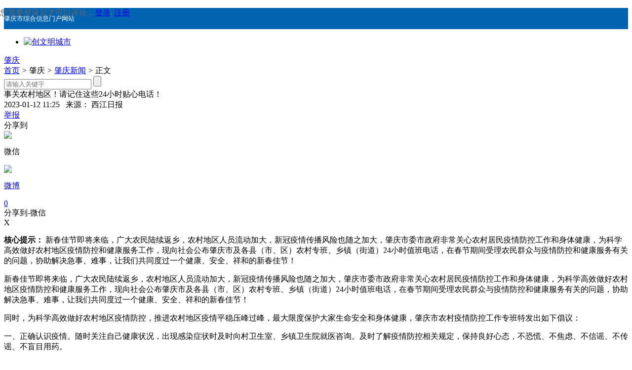

--- FILE ---
content_type: text/html
request_url: http://www.xjrb.com/2023/0112/576761.shtml
body_size: 12133
content:
<!DOCTYPE html PUBLIC "-//W3C//DTD XHTML 1.0 Transitional//EN" "http://www.w3.org/TR/xhtml1/DTD/xhtml1-transitional.dtd">
<!--[if lt IE 7 ]> <html lang="zh-CN" class="ie6 ielt8"> <![endif]-->
<!--[if IE 7 ]>    <html lang="zh-CN" class="ie7 ielt8"> <![endif]-->
<!--[if IE 8 ]>    <html lang="zh-CN" class="ie8"> <![endif]-->
<!--[if (gte IE 9)|!(IE)]><!--> <html lang="zh-CN"><!--<![endif]-->
  <head>
    <meta http-equiv="Content-Type" content="text/html; charset=utf-8" />
        <title>事关农村地区！请记住这些24小时贴心电话！_肇庆新闻_肇庆_西江网</title>
    <meta name="keywords" content="农村,小时,电话,地区,事关农村地区！请记住这些24小时贴心电话！" />
    <meta name="description" content="新春佳节即将来临，广大农民陆续返乡，农村地区人员流动加大，新冠疫情传播风险也随之加大，肇庆市委市政府非常关心农村居民疫情防控工作和身体健康，为科学高效做好农村地区疫情防控和健康服务工作，现向社会公布肇庆市及各县（市、区）农村专班、乡镇（街道）24小时值班电话，在春节期间受理农民群众与疫情防控和健康服务有关的问题，协助解决急事、难事，让我们共同度过一个健康、安全、祥和的新春佳节！" />
    <base target="_blank">
    <link rel="stylesheet" type="text/css" href="http://img.xjrb.com/templates/xjrb/css/article/201804/css/calendar.css">
    <link rel="stylesheet" type="text/css" href="http://img.xjrb.com/templates/xjrb/css/xjw-common.css" />
    <link rel="stylesheet" type="text/css" href="http://img.xjrb.com/templates/xjrb/css/xjw-comment-mode.css" />
    <link rel="stylesheet" type="text/css" href="http://img.xjrb.com/templates/xjrb/css/article/201804/css/index.css">
    
    <script type="text/javascript" src="http://img.xjrb.com/templates/xjrb/css/index/201803/js/cmstop.imagetab.js"></script>
    <script type="text/javascript" src="http://img.xjrb.com/templates/xjrb/js/xjw-common.js"></script>
    <script src="http://img.xjrb.com/templates/xjrb/js/jquery-1.8.2.min.js"></script>
    <script type="text/javascript" src="http://img.xjrb.com/templates/xjrb/js/xjw-calendar.js"></script>
    <script type="text/javascript" src="http://img.xjrb.com/js/config.js"></script>
    <script type="text/javascript" src="http://img.xjrb.com/templates/xjrb/js/jquery.cookie.js"></script>
    <script type="text/javascript" src="http://img.xjrb.com/templates/xjrb/js/apps/digg.js"></script>
    <script type="text/javascript" src="http://img.xjrb.com/templates/xjrb/js/article-show.js"></script>
    <script type="text/javascript" src="http://img.xjrb.com/templates/xjrb/js/mood-show.js"></script>  
    <script type="text/javascript" src="http://img.xjrb.com/templates/xjrb/js/cmstop-common.js"></script>
    <script type="text/javascript">
        var contentid = '576761';// 文章ID
        var title = "\u4e8b\u5173\u519c\u6751\u5730\u533a\uff01\u8bf7\u8bb0\u4f4f\u8fd9\u4e9b24\u5c0f\u65f6\u8d34\u5fc3\u7535\u8bdd\uff01";//文章标题
        var topicid = '413061';// 评论主题
        var context = '';//全文内容缓存
        var content = '';//第一页内容缓存
        var _IMG_URL = 'http://img.xjrb.com/templates/xjrb';
    </script>
    <script type="text/javascript" src="http://img.xjrb.com/templates/xjrb/js/cmstop-imagezoom.js"></script>
    <script type="text/javascript" src="http://img.xjrb.com/js/fet.js"></script>
<script type="text/javascript" src="http://img.xjrb.com/js/repos.js"></script>
<script type="text/javascript">fet.setAlias({IMG_URL: "http://img.xjrb.com/"})</script>
      </head>
  
  <body>
    <!--顶头导航栏-->
    <style>
/**顶头导航栏**/
.db_nav {
  width:100%;
  background-color:#0064B2;
  height:43px;
  line-height:43px;
}
.db_nav a {
  font-size:13px;
  color:#FFF;
  text-decoration:none;
  margin-right:10px;
  font-family:'微软雅黑';
}
.db_nav a:hover{
  color: #f00;
}
.fff {
  color:#fff;
}
.lh43 {
  height:43px;
  line-height:43px;
}
.login-warn {
  position:absolute;
  z-index:10;
  width:100%;
  height:150px;
  top:0;
  left:0;
  color:#666;
}

.loginform-user-info {
  margin-top:10px;
  height:26px;
  line-height:22px;
  float:left;
  display: inline;
  color:#333;
  width:510px;
  overflow:hidden;
  zoom:1;
}
.loginform-user-info .username-area {
  float:left;
  display:inline;
}
.loginform-user-info .seccode-area {
  display:inline;
  float:right;
}
.loginform-user-info .share-area {
  display:inline;
  float:right;
  margin-left:6px;
}
.loginform-user-info .share-area img {
  vertical-align:middle;
}
.seccode-area img {
  vertical-align:middle;
}
.comment-form .loginform-user-info a {
  color:#333;
}
.comment-form .loginform-user-info a:hover {
  color:#c00;
}
.comment-form .loginform-user-info span {
  color:#333;
}
.db_nav .cal {
  float:right;
  display: inline;
  width:25px;
  height:25px;
  background:transparent url('http://img.xjrb.com/templates/xjrb/css/article/201804/images/cal.png') no-repeat;
  cursor:pointer;
  margin:8px 0px 0px 10px;
}
/**@end顶头导航栏**/
</style>

<div class="db_nav">
  <div class="ma0 w1200 lh43 fff">
    <div class="f-l">
      <!--顶头导航栏左侧-->
      <p>
        <a href="http://www.xjrb.com/">肇庆市综合信息门户网站</a></p>
    </div>
    <div class="f-r">
      <!--顶头导航栏右侧-->
      <div class="show_date" id="show_date">
        <!--日期显示-->
       <span style="float: left;"><script language="javascript">RunGLNL();</script></span>
       <span class="cal" id="history_index"></span>
      </div>
      
      <div id="calendar" class="calendar"></div>
      <script type="text/javascript" src="http://img.xjrb.com/templates/xjrb/css/article/201804/js/calendar.js"></script>
      <!--点击显示日历框-->
      <script type="text/javascript">$("#history_index").on("click",
        function(e) {
          $("#calendar").toggle(150);
          e.stopPropagation();
        });
        $("#calendar").on("click",
        function(e) {
          $("#calendar").css('display', 'block');
          e.stopPropagation();
        });
        $(document).on("click",
        function() {
          if ($("#calendar").css('display', 'block')) {
            $("#calendar").css('display', 'none');
          }
        });</script>
      <!--end日期显示-->
      <!--西江日报数字报-->
      <span class="xjrb_szb">
        <!--a href="http://xjrb.xjrb.com/epaper/xjrb/pub_index.html">数字报</a></span-->
        <a href="http://xjrb.xjrb.com:8200">数字报</a></span>
      <!--end西江日报数字报-->
      <!-- 会员登录 -->
      <!--span class="login" id="logout_status" style="display:none;">
        <a href="http://app.xjrb.com/?app=member&controller=index&action=login" class="head-login">登陆</a>
        <a href="http://app.xjrb.com/?app=member&controller=index&action=register" class="head-register">注册通行证</a>
      </span-->
      <!--span class="login" id="login_status" style="display:none;">
        <em></em>，
        <a href="http://app.xjrb.com/?app=contribution&controller=panel&action=index" class="head-member">会员中心</a>|
        <a href="http://app.xjrb.com/?app=member&controller=index&action=logout" class="head-logout">退出</a>
      </span-->
      <script type="text/javascript">$(function() {
          $('.head-login').attr('href', APP_URL + '?app=member&controller=index&action=login');
          $('.head-register').attr('href', APP_URL + '?app=member&controller=index&action=register');
          $('.head-member').attr('href', APP_URL + '?app=contribution&controller=panel&action=index');
          $('.head-logout').attr('href', APP_URL + '?app=member&controller=index&action=logout');
          if ($.cookie(COOKIE_PRE + 'auth')) {
            //$('#logout_status').hidden();
            $('#login_status').show();
            var username = $.cookie(COOKIE_PRE + 'username');
            if (!username) username = $.cookie(COOKIE_PRE + 'rememberusername');
            $('#login_status em').html(username);
          } else {
            $('#logout_status').show();
          }
        });</script>
      <!-- end会员登录 --></div>
    <!--end顶头导航栏右侧--></div>
  <!--endW1200--></div>
    <!--end顶头导航栏-->
    
    <div class="clear w1200"></div>
    
    <!--顶部广告-->
    <div class="w1200 ma0 ad_top">
    <ul class="ad ad_top">
    	<li >
    	    <a href="http://special.xjrb.com/180408/index.shtml">
                <img src="http://upload.xjrb.com/2024/1216/1734334690231.jpg" height="110" alt="创文明城市" />
            </a>
    	</li>
</div>
    <!--@end 顶部广告-->
    
    <div class="w1200 ma0">
      <!--面包屑-->
<div class="crumb ma-t27">
<!--面包屑左侧-->
<div class="crumb-left crumb-logos" style="width: 810px;">
        <div class="crumb_nav">
        <a class="crumb-logo" href="http://www.xjrb.com/zhaoqing/" title="肇庆" target="_blank">肇庆</a>
    </div>
        <div class="crumb_nav2">
        <a class="crumb-top crumb-ml10" href="http://www.xjrb.com/" title="首页" target="_blank">首页</a>
                        	    <em>></em>
        		        					    <a class="crumb-top" title="肇庆" target="_blank">肇庆</a>
        					                	    <em>></em>
        		        			    <a class="crumb-top" href="http://www.xjrb.com/zhaoqing/zqnews/" title="肇庆新闻" target="_blank">肇庆新闻</a>
        			                <em>></em> <span>正文</span>
    </div>
</div>
<!--end面包屑左侧-->

<!-- 面包屑右栏搜索栏-->
<div class="crumb-right">
  <div class="search">
    <!--搜索框-->
    <form id="head_search" name="head_search" action="http://app.xjrb.com/" method="GET">
      <input type="hidden" name="app" value="search">
      <input type="hidden" name="controller" value="index">
      <input type="hidden" name="action" value="search">
      <input type="hidden" id="type" name="type" value="all">
      <input type="text" value="" class="text" id="head_wd" name="wd" placeholder="请输入关键字" x-webkit-speech="">
      <input type="submit" class="btn-submit" value="">
    </form>
  </div>
  <!--end搜索框-->
  <script type="text/javascript">
    $(function() {
      $("#head_wd").bind('focus',
      function() {
        if ($(this).val() == '请输入关键字') $(this).val('');
      });
    
      $("#head_wd").bind('blur',
      function() {
        if ($(this).val() == '') $(this).val('请输入关键字');
      });
    });
  </script>
</div>
<!-- end面包屑右栏搜索栏-->
</div>
      <!--@end面包屑-->
    </div>
    
    <div class="w1200 ma0 clear"></div>
    <div class="w1200 ma0 pa-t10">
      <!--主体内容-->
      <div class=" w805 f-l">
        <!--左侧-->
        <!--标题-->
        <div class="artile_title">事关农村地区！请记住这些24小时贴心电话！</div>
        <!--@end标题-->
        <div class="article-infos">
          <!--来源、时间-->
          <div class="article-infos-left">
            <span class="date">
                2023-01-12 11:25&nbsp;&nbsp;
                                来源：
                <span class="source">
                    西江日报                </span>
                            </span>
          </div>
          <div class="article-infos-min"></div>
          <div class="article-infos-right">
            <span></span>
            <a href="http://www.12377.cn/" target="_blank">举报</a></div>
        </div>
        <!--@end 来源、时间-->
        <!--微信微博分享-->
        <div class="w120 f-l">
          <div class="article-share">
            <div class="article-share-title">分享到</div>
            <div id="article-share-weixin" class="article-share-weixin" onclick="showQRCode()">
              <img src="http://img.xjrb.com/templates/xjrb/css/article/201804/images/weixin.png">
              <p>微信</p>
            </div>
            <div id="article-share-weibo" class="article-share-weibo">
              <a href="javascript:window.open('http://v.t.sina.com.cn/share/share.php?title='+encodeURIComponent(document.title.substring(0,76))+'&url='+encodeURIComponent(location.href)+'&rcontent=','_blank','scrollbars=no,width=800,height=600,left=400,top=200,status=no,resizable=yes');">
                <img src="http://img.xjrb.com/templates/xjrb/css/article/201804/images/weibo.png">
                <p>微博</p>
              </a>
            </div>
            <div id="article-share-dianzan" class="article-share-dianzan">
              <a class="agree" id="supports" href="javascript:digg.set(576761,'supports')">0</a>
            </div>
          </div>
        </div>
        <div id="weixin-QR-Code" class="weixin-QR-Code">
          <!--微信二维码框-->
          <div id="QR-Code-head" class="QR-Code-head">
            <div class="QR-Code-title">分享到-微信</div>
            <div class="QR-Code-close" id="QR-Code-close" onclick="closeQRCode()">X</div></div>
          <div class="QR-Code-img">
                      </div>
        </div>
        <!--end微信二维码框-->
        <script type="text/javascript">function showQRCode() {
            $("#weixin-QR-Code").show();
          }
          function closeQRCode() {
            $("#weixin-QR-Code").hide();
          }</script>
        <!--@end微信微博分享-->
        <div class="w659 f-r">
          <!-- 文章内容 -->
                        <!-- 描述 -->
            <p class="describe"><strong>核心提示：</strong>
            新春佳节即将来临，广大农民陆续返乡，农村地区人员流动加大，新冠疫情传播风险也随之加大，肇庆市委市政府非常关心农村居民疫情防控工作和身体健康，为科学高效做好农村地区疫情防控和健康服务工作，现向社会公布肇庆市及各县（市、区）农村专班、乡镇（街道）24小时值班电话，在春节期间受理农民群众与疫情防控和健康服务有关的问题，协助解决急事、难事，让我们共同度过一个健康、安全、祥和的新春佳节！            </p>
            <!--视频挂件A1位置-->
            <!--视频挂件A2位置-->
                                    <!-- 文章内容 -->
            <div class="article-content fontSizeSmall BSHARE_POP">
                <p>新春佳节即将来临，广大农民陆续返乡，农村地区人员流动加大，新冠疫情传播风险也随之加大，肇庆市委市政府非常关心农村居民疫情防控工作和身体健康，为科学高效做好农村地区疫情防控和健康服务工作，现向社会公布肇庆市及各县（市、区）农村专班、乡镇（街道）24小时值班电话，在春节期间受理农民群众与疫情防控和健康服务有关的问题，协助解决急事、难事，让我们共同度过一个健康、安全、祥和的新春佳节！</p>
<p>同时，为科学高效做好农村地区疫情防控，推进农村地区疫情平稳压峰过峰，最大限度保护大家生命安全和身体健康，肇庆市农村疫情防控工作专班特发出如下倡议：</p>
<p>一、正确认识疫情。随时关注自己健康状况，出现感染症状时及时向村卫生室、乡镇卫生院就医咨询。及时了解疫情防控相关规定，保持良好心态，不恐慌、不焦虑、不信谣、不传谣、不盲目用药。</p>
<p>二、注意返乡防护。返乡途中要做好个人防护，返乡后要主动遵守疫情防控要求，尽量少聚集、少聚餐，看望老人时戴好口罩，保持适当距离。倡导感染期间暂缓返乡。</p>
<p>三、保持卫生习惯。在走亲访友和外出参加活动时，戴好口罩。勤洗手、常消毒。规律生活、充足睡眠，多喝水、多吃蔬菜水果。家里经常通风换气，定期做好清洁卫生，及时清理生产生活垃圾。</p>
<p>四、减少聚集活动。红白喜事尽量简办。倡导通过电话、微信问候等形式拜年。去庙会、灯会、集市、棋牌室等人群密集场所，要服从当地疫情防控安排，疫情严重时减少聚集性活动，避免疫情过快传播。</p>
<p>五、主动接种疫苗。接种新冠病毒疫苗可以有效减少重症风险，请自觉服从所在乡村安排，主动接种疫苗。</p>
<p>六、关心身边邻居。积极参与乡村疫情防控，在做好个人防护的前提下主动关心关爱、探视探访邻里，为有需要的乡亲提供代买生活用品、紧急送医等力所能及的帮助，将富余的治疗药品、口罩、消毒用品等分享给急需的乡亲。</p>
<p>广大农民朋友，疫情终将过去，曙光就在前头。每个人都是自己健康的第一责任人，不管你是否感染过新冠病毒，都请主动配合做好疫情防控，维护好个人和亲友的身体健康，维护好农村地区健康有序的生产生活秩序，让我们共同度过一个健康、安全、祥和的新春佳节！</p>
<p style="text-align: right;">肇庆市农村疫情防控工作专班</p>
<p style="text-align: right;">2023年1月9日</p>
<p style="text-align: center;"><span>肇庆市农村地区疫情防控24小时值班电话</span></p>
<p style="text-align: center;"><img src="http://upload.xjrb.com/2023/0112/1673493894747.png" border="0" alt="1" /></p>
<p style="text-align: center;"><img src="http://upload.xjrb.com/2023/0112/1673493894746.png" border="0" alt="2" /></p>
<p style="text-align: center;"><span><br /></span></p>            </div><!-- @end 文章内容 -->
                                                          <!-- @end 文章内容 -->
          
          <div class="w659 clear pa-t50"></div>
          
          <!--评论上方广告-->
          <div class="w659">
            <!-- 广告位E8 -->
                <ul class="ad ad_article_bottom1">
    	<li >
    	    <a href="http://www.xjrb.com/2022/1014/371300.shtml">
                <img src="http://upload.xjrb.com/2024/1216/1734334639546.jpg" height="70" alt="南方电网" />
            </a>
    	</li>
    </ul>
          </div>
          <div class="w659 ma-t10">
            <!-- 广告位E9 -->
                <ul class="ad ad_article_bottom2">
    	<li >
    	    <a >
                <img src="http://upload.xjrb.com/2024/1218/1734490980217.jpg" height="170" alt="报社客户端及西江网微信二维码" />
            </a>
    	</li>
    </ul>
          </div>
          <!--end评论上方广告-->
          
            <script type="text/javascript">
            	$(document).ready(function(){
            	   $(".title-head p").prepend("网友评论仅供其表达个人看法，并不表明西江网立场。");
            	   $(".title-head p").append("，<a href='http://app.xjrb.com/?app=comment&controller=review&action=index&topicid=413061'>点击查看更多。</a>");
            	});
            </script>
          <div id="comment_area" class="comment_area">
            <!-- 评论 -->
            <!-- 评论 -->
			<div class="article-comment" id="comment">
				<div class="inner">
					<div class="m-head title-head">
						<p class="f-r">
						<a href="http://app.xjrb.com/?app=comment&controller=review&action=index&topicid=413061" title="点击查看全部评论">
						已有<span class="comments">0</span>人发表了评论
						</a>
						</p>
						<em class="ico"></em>
						<div class="title"><a href="javascript:;" title="" class="words">网友评论</a></div>
					</div>
					<div class="m-main">
						<!-- 评论模块 -->
						<div class="comment">
						<!-- 注意： 这里只显示5条评论 	 -->
							<div class="comment-list" id="commentWrapper">
							</div>
							<!-- 评论框 -->
							<div id="comment_form_1673493929" class="comment-form">
	<div class="c-inner">
		<form action="http://app.xjrb.com/?app=comment&controller=review&action=add" method="post">
			<input type="hidden" name="topicid" value="" />
			<input type="hidden" name="followid" value="" />
			<div class="textarea-wrap"><textarea name="content" class="textarea"></textarea><div class="login-warn"><p class="info">
				您需要登录后才可以评论，<a href="javascript:;" class="cloud-login" hideFocus="true">登录</a>| <a href="http://app.xjrb.com/?app=member&controller=index&action=register"  hideFocus="true">注册</a>
			</p></div></div>
			<div class="ov">
				<div class="loginform-user-info"></div>
				<input class="btn-post" type="submit" value="发表评论">
			</div>
		</form>
	</div>
</div>
<script id="afterlogin_1673493929" type="text/template">
	<div>
		<div class="username-area">
			<em></em>
			<a class="quickLogout" href="javascript:;">退出</a>
		</div>
		<span class="anonymous"></span>
		<div class="share-area"></div>
		<div class="seccode-area" style="visibility: hidden;"></div>
	</div>
</script>
<script id="beforelogin_1673493929" type="text/template">
	<div>
		<span class="info">
			<a href="javascript:;" class="cloud-login">登录</a>
			&nbsp;&nbsp;|&nbsp;&nbsp;
			<a href="#http://app.xjrb.com/?app=member&controller=index&action=register">注册</a>
		</span>
		<div class="seccode-area" style="visibility: hidden;"></div>
	</div>
</script>
<script type="text/javascript" src="http://img.xjrb.com/apps/comment/js/comment.post.js"></script>
<script type="text/javascript">
$(function() {
	var rid = '1673493929',
	form = $('#comment_form_'+rid).find('form');
	commentPost = new CommentPost({
		form: form,
		isLogin: 1,
		isCheck: 1,
		isSeccode: 1,
		topicid: topicid,
		afterLoginTemplate: $('#afterlogin_'+rid).html(),
		beforeLoginTemplate: $('#beforelogin_'+rid).html(),
		userInfoPanel: form.find('.loginform-user-info'),
		warningPanel: form.find('.login-warn'),
		loginSelector: '.cloud-login',
		logoutSelector: '.quickLogout'
	});
});
</script>							<!-- @end 评论框 -->
						</div>
					</div>
				</div>
			</div>
<!-- @end 评论 -->
			<script type="text/javascript">
				var commentTpl = '<div class="comment-item">\
									<div class="comment-content">\
										<p class="cont">{content}</p>\
									</div>\
							     </div>';
				$(function(){
					getCommemt(topicid,$('#commentWrapper'),function(json) {
						$('.comments').html(json.total);
						if(json.total >0 ) $('.view-comment').show();
					});
				});
				//取评论函数
				function getCommemt(topicid,wrapper,callback) {
					if(!topicid) return ;
					$.getJSON(APP_URL+'?app=comment&controller=review&action=page&pagesize=5&all=1&topicid='+topicid+'&jsoncallback=?', function(json){
						if(typeof(json) == 'object') {
							for (var i=0,item;item=json[i++];) {
				                var html = commentTpl;
								for (var key in item) {
									html = html.replace(new RegExp('{'+key+'}',"gm"), item[key]);
								}
								wrapper.append(html);
							}
						}
						// 非评论页不能进行评论操作
						$('.operate').remove();
						typeof callback == 'function' && callback(json);
					});
				}
			</script>            <!-- @end 评论 -->
          </div>

          <div class="w659 clear"></div>
          <div class="w659 ma0 pa-t10" style="z-index: 10;">
            <!-- 免责声明 -->
            <div class="w630 ma0 main-disclaimer" style="padding-bottom:80px;">
  <p>
    <span style="color: #ff0000;">
      <strong>
        <span style="font-size: 20px;">西江日报、西江网版权与免责声明</span></strong>
    </span>
  </p>
  <div class="main-disclaimer-1" style="height: 180px;">
    <div class="f-l" style="width: 20px;">1. </div>
    <div class="f-l" style="width: 600px;">凡本网“西江日报”电子报，以及注明来源“西江日报”、“西江网”的所有文字、图片、视频及多媒体形式的新闻、信息版权均属西江网所有。凡是未经书面授权，不得以任何形式转载、链接、转贴、编辑或其它方式发布。已经被本网授权的，使用时必须做到：（1）注明来源“来源：西江日报”、作者信息“西江日报记者***”、相关图片和视频的出处及作者。（2）如修改标题，必须注明原标题。（3）如果从其他平台间接转载本作品，仍须注明来源“来源：西江日报”。</div></div>
  
  <div class="main-disclaimer-2">
    <div class="f-l" style="width: 20px;">2. </div>
    <div class="f-l" style="width: 600px;">本网未注明“来源：西江网”或“来源：西江日报”的作品信息均为转载稿，本网转载并不意味着认同其观点或真实性，如其它媒体、网站或个人使用，必须保留本网注明的“稿件来源”，并自行负法律责任。擅自使用西江网名义转载或盗用西江网名义发布信息，本网将追究其法律责任。</div>
</div>
  
  <div class="main-disclaimer-3">
    <div class="f-l" style="width: 20px;">3. </div>
    <div class="f-l" style="width: 600px;">本网转载的部分文字、图片、表情包、GIF动图等作品素材来源于网络，均为暂时无法找到版权来源，请作者或版权权利人联系我们，以便发放稿费。</div>
  </div>

  <div class="main-disclaimer-3">
    <div class="f-l" style="width: 20px;">4. </div>
    <div class="f-l" style="width: 600px;">如本网发布或转载内容涉及名誉权等问题，请尽快与本网联系。
      <br>联系人：罗小姐、陈先生（电话：0758—2722284） 
      <br>
    </div>
  </div>
</div>
            <!-- @end免责声明 -->
          </div>
          </div><!--@endw659-->
        </div><!--@end左侧(w805)-->
      
      <div class="w340 f-r">
        <!--右侧-->
        <!--广告-->
        <div id="E2" class="E2 pa-t5">
            <!-- 广告位：E2-E4 -->
              <ul class="ad ad_right_top1">
    	<li >
    	    <a href="http://www.xjrb.com/AD/2015/nfdw/dw.html?mobile">
                <img src="http://upload.xjrb.com/2024/1216/1734334528513.jpg" height="84" alt="南方电网" />
            </a>
    	</li>
    	<li class="mt10">
    	    <a href="http://www.xjrb.com/AD/2021/gfh/gfemd.html">
                <img src="http://upload.xjrb.com/2021/0311/1615459526988.jpg" height="84" alt="广发银行" />
            </a>
    	</li>
    	<li class="mt10">
    	    <a href="http://www.icbc.com.cn/icbc/">
                <img src="http://upload.xjrb.com/2021/1029/1635492077246.jpg" height="84" alt="工商行" />
            </a>
    	</li>
    </ul>
        </div>
        <div id="E5" class="E5 pa-t10">
          <!-- 广告位：E5 -->
              <ul class="ad ad_right_top2">
    	<li >
    	    <a >
                <img src="http://upload.xjrb.com/2024/1216/1734334589774.jpg" height="340" alt="绿色发展（20220926）" />
            </a>
    	</li>
    </ul>
        </div>
        <!--@end 广告-->
        
        <!--今日头条-->
        <div class="h40 EFEFEF ma-t20">
  <div class="w6 f-l h40"></div>
  <div class="f-l art_title w100">
    <a title="今日头条">今日头条</a></div>
</div>
<div class="jrttlistliyanyi">
            <li><a href="http://www.xjrb.com/2026/0118/686874.shtml" target="_blank" title="一农副产品展销运营中心怀集揭牌 打通西南农产品直供大湾区渠道">一农副产品展销运营中心怀集揭牌 打</a></li>
            <li><a href="http://www.xjrb.com/2026/0118/686873.shtml" target="_blank" title="肇庆部署今年征兵工作">肇庆部署今年征兵工作</a></li>
            <li><a href="http://www.xjrb.com/2026/0117/686861.shtml" target="_blank" title="下周强冷空气来袭 肇庆平均气温下降5～8℃ ">下周强冷空气来袭 肇庆平均气温下降5</a></li>
            <li><a href="http://www.xjrb.com/2026/0117/686860.shtml" target="_blank" title="四会市图书馆跻身全国影响力榜单 ">四会市图书馆跻身全国影响力榜单 </a></li>
            <li><a href="http://www.xjrb.com/2026/0116/686821.shtml" target="_blank" title="饮胜！肇庆一杯水酿出百亿甜">饮胜！肇庆一杯水酿出百亿甜</a></li>
    </div>
        <!--@end今日头条-->
        
        <!--热门专题-->
        <div class="h40 EFEFEF ma-t20">
  <div class="w6 f-l h40"></div>
  <div class="f-l art_title w100">
    <a href="http://www.xjrb.com/zhuanti/" target="_blank" title="热门专题">热门专题</a></div>
</div>
<div class="rmzt">
 
    <li class="f-l" style="width:167px; height:125px;">
           <a href="http://special.xjrb.com/250930" target="_blank" title="2025中秋节">
            <img src="http://upload.xjrb.com/2025/1015/thumb_167_84_1760496979223.png" alt="2025中秋节" width="167" height="84"/>
            <p>2025中秋节</p>
           </a>
    </li>
  
    <li class="f-r" style="width:167px; height:125px;">
           <a href="http://special.xjrb.com/250829" target="_blank" title="2025七夕节">
            <img src="http://upload.xjrb.com/2025/1015/thumb_167_84_1760497069160.png" alt="2025七夕节" width="167" height="84"/>
            <p>2025七夕节</p>
           </a>
    </li>
   
    <li class="f-l" style="width:167px; height:125px;">
           <a href="http://special.xjrb.com/250529" target="_blank" title="2025端午节">
            <img src="http://upload.xjrb.com/2025/1015/thumb_167_84_1760497362606.png" alt="2025端午节" width="167" height="84"/>
            <p>2025端午节</p>
           </a>
    </li>
  
    <li class="f-r" style="width:167px; height:125px;">
           <a href="http://special.xjrb.com/250401" target="_blank" title="2025清明节">
            <img src="http://upload.xjrb.com/2025/0528/thumb_167_84_1748422589623.png" alt="2025清明节" width="167" height="84"/>
            <p>2025清明节</p>
           </a>
    </li>
   
 
</div>
        <!--@end热门专题-->
        
        <div class="clear"></div>
        
        <!--热图-->
        
        <!--@end热图-->
        
        <div class="clear"></div>
        
        <!--热点排行-->
        <div class="h40 EFEFEF ma-t20">
  <div class="w6 f-l h40"></div>
  <div class="f-l art_title w100">
    <a title="热点排行">热点排行</a></div>
</div>

<div class="rdph">
            <li>
        <span>1</span>
        <a target="_blank" title="深挖潜能  培育形成更多新增长点" href="http://www.xjrb.com/2026/0116/686820.shtml">深挖潜能 培育形成更多新增长点</a>
    </li>
            <li>
        <span>2</span>
        <a target="_blank" title="饮胜！肇庆一杯水酿出百亿甜" href="http://www.xjrb.com/2026/0116/686821.shtml">饮胜！肇庆一杯水酿出百亿甜</a>
    </li>
            <li>
        <span>3</span>
        <a target="_blank" title="锚定四千亿目标 破解发展堵点 抢登时代“快车”——市委十三届十二次全会暨市委经济工作会议观察" href="http://www.xjrb.com/2026/0116/686819.shtml">锚定四千亿目标 破解发展堵点 抢登时代“</a>
    </li>
            <li>
        <span>4</span>
        <a target="_blank" title="实干开新局  聚力谋新篇——市领导围绕中心任务系统建言共谋发展良策" href="http://www.xjrb.com/2026/0116/686818.shtml">实干开新局 聚力谋新篇——市领导围绕中</a>
    </li>
            <li>
        <span>5</span>
        <a target="_blank" title="下周强冷空气来袭 肇庆平均气温下降5～8℃ " href="http://www.xjrb.com/2026/0117/686861.shtml">下周强冷空气来袭 肇庆平均气温下降5～8</a>
    </li>
            <li>
        <span>6</span>
        <a target="_blank" title="中共肇庆市委十三届十二次全会暨市委经济工作会议召开" href="http://www.xjrb.com/2026/0116/686816.shtml">中共肇庆市委十三届十二次全会暨市委经济</a>
    </li>
            <li>
        <span>7</span>
        <a target="_blank" title="四会市图书馆跻身全国影响力榜单 " href="http://www.xjrb.com/2026/0117/686860.shtml">四会市图书馆跻身全国影响力榜单 </a>
    </li>
            <li>
        <span>8</span>
        <a target="_blank" title="张爱军到市人大常委会和市政协机关调研 凝心聚力把肇庆“十五五”发展蓝图变为生动实景图" href="http://www.xjrb.com/2026/0116/686817.shtml">张爱军到市人大常委会和市政协机关调研 </a>
    </li>
            <li>
        <span>9</span>
        <a target="_blank" title="一农副产品展销运营中心怀集揭牌 打通西南农产品直供大湾区渠道" href="http://www.xjrb.com/2026/0118/686874.shtml">一农副产品展销运营中心怀集揭牌 打通西</a>
    </li>
            <li>
        <span>10</span>
        <a target="_blank" title="肇庆部署今年征兵工作" href="http://www.xjrb.com/2026/0118/686873.shtml">肇庆部署今年征兵工作</a>
    </li>
        </div>
        <!--@end热点排行-->
        
        <!--热点排行下方广告1-->
        <div id="E6" class="E6 ma-t20">
          <!-- 广告位：E6 -->
              <ul class="ad ad_right_bottom1">
    	<li >
    	    <a href="http://www.xjrb.com/2022/1014/92262.shtml">
                <img src="http://upload.xjrb.com/2022/1014/1665746090350.jpg" height="122" alt="报料" />
            </a>
    	</li>
    </ul>
        </div>
        <!--@end热点排行下方广告1-->
        
        <!--热点排行下方广告2-->
        <div id="E7" class="E7 ma-t20">
          <!-- 广告位：E7 -->
              <ul class="ad ad_right_bottom2">
    	<li >
    	    <a href="http://special.xjrb.com/180408/index.shtml">
                <img src="http://upload.xjrb.com/2024/1216/1734334609351.jpg" height="419" alt="垃圾分类（20220926）" />
            </a>
    	</li>
    </ul>
        </div>
        <!--@end热点排行下方广告2-->
    </div><!--@end右侧-->
      
  </div><!---@end主体内容--->
    
  <!-- 脚本区域 -->
    <script type="text/javascript" src="http://img.xjrb.com/js/zeroclipboard/ZeroClipboard.js"></script>
    <script>
    $(function() {
        $('.article-content a').each(function(i,a){
            var $a = $(a);
            if(!$a.attr('target')) 
            {
                $a.attr('target','_blank');
            }
        });
    });
    </script>
      
    <!--关于我们-->
    <style type="text/css">
/*.btmline, .newbottom{min-width:1302px;}*/
.btmline{width:100%;height:5px;overflow:hidden; border-bottom:1px solid #bdbdbd;margin:0 auto;}
.newbottom{margin-top:17px;}			
.newbottom p{color:#9a9a9a;text-align:center;font-size:14px;line-height:30px;}
.newbottom p a{color:#9a9a9a; text-decoration:none; margin-left:0.3em; margin-right:0.6em;}

#_span_jiucuo img{padding-top:10px;}

</style>
<div class="btmline"> </div>
<!--@start newbottom -->
<div class="newbottom">
    <p>
        <a href="http://www.xjrb.com/about/index.shtml">关于我们</a>|
        <a href="http://www.xjrb.com/about/adservices.shtml">广告服务</a>|
        <a href="http://www.xjrb.com/about/copyright.shtml">版权声明</a>|
        <a href="http://www.xjrb.com/about/contactus.shtml">联系我们</a>|
        <a href="http://www.xjrb.com/about/friendlylink.shtml">友情链接</a>|
        <a href="http://bszs.conac.cn/sitename?method=show&id=08D1E0D0514A4BE3E053022819AC499F">事业单位</a>
    </p>
    <p>
        <a href="https://beian.miit.gov.cn/" title="粤ICP备09102757号">粤ICP备09102757号</a>|
    	<a href="http://www.xjrb.com/aboutus/hlwcbxkz.html" title="网络出版服务许可证">网络出版服务许可证</a>|
        <a href="http://www.xjrb.com/aboutus/xwxxxk.html" title="新闻信息服务许可证">新闻信息服务许可证</a>|
    	<a href="http://www.xjrb.com/aboutus/xxwlcbstjmxkz.html" title="信息网络传播视听节目许可证">信息网络传播视听节目许可证</a>|
    	<a href="http://www.xjrb.com/aboutus/gbdsjmzzjyxkz.html" title="广播电视节目制作经营许可证">广播电视节目制作经营许可证</a>
    </p>
    <p>
        本网站由肇庆市融媒集团有限公司（西江网版权所有），未经授权禁止复制或者建立镜像
        <a href="http://www.cmstop.com/" title="CMS 新媒体 内容管理系统" target="_blank">
            <img src="http://source.cmstop.com/images/cmstop-poweredby-logo.png" alt="Powered by CmsTop" style="vertical-align:middle; color:white;">
        </a>
    </p>
    <p>
        <a href="https://bszs.conac.cn/sitename?method=show&id=08D1E0D0514A4BE3E053022819AC499F" target="_blank"><img src="http://gd.cma.gov.cn/images/sydw.png"></a>
        
    </p>
</div>
<!--@end newbottom -->

<div style="display:none;">
<script type="text/javascript">
var _bdhmProtocol = (("https:" == document.location.protocol) ? " https://" : " http://");
document.write(unescape("%3Cscript src='" + _bdhmProtocol + "hm.baidu.com/h.js%3F1562fe46385c0e69f9a04208c24d762d' type='text/javascript'%3E%3C/script%3E"));
</script>

</div>


    <!--@end关于我们-->
  </body>

</html>